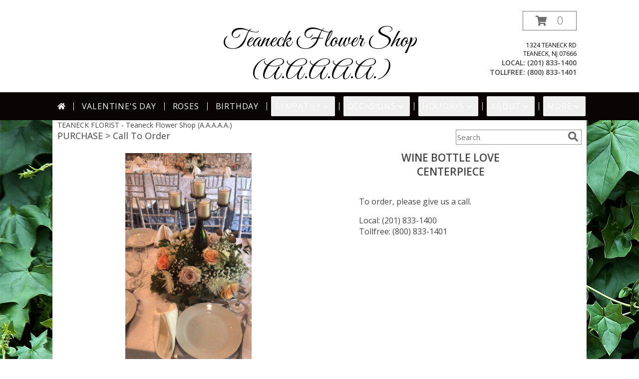

--- FILE ---
content_type: text/html; charset=utf-8
request_url: https://www.google.com/recaptcha/api2/aframe
body_size: 269
content:
<!DOCTYPE HTML><html><head><meta http-equiv="content-type" content="text/html; charset=UTF-8"></head><body><script nonce="0zhkuZTrVdFSmIrXTUJDgA">/** Anti-fraud and anti-abuse applications only. See google.com/recaptcha */ try{var clients={'sodar':'https://pagead2.googlesyndication.com/pagead/sodar?'};window.addEventListener("message",function(a){try{if(a.source===window.parent){var b=JSON.parse(a.data);var c=clients[b['id']];if(c){var d=document.createElement('img');d.src=c+b['params']+'&rc='+(localStorage.getItem("rc::a")?sessionStorage.getItem("rc::b"):"");window.document.body.appendChild(d);sessionStorage.setItem("rc::e",parseInt(sessionStorage.getItem("rc::e")||0)+1);localStorage.setItem("rc::h",'1769223567037');}}}catch(b){}});window.parent.postMessage("_grecaptcha_ready", "*");}catch(b){}</script></body></html>